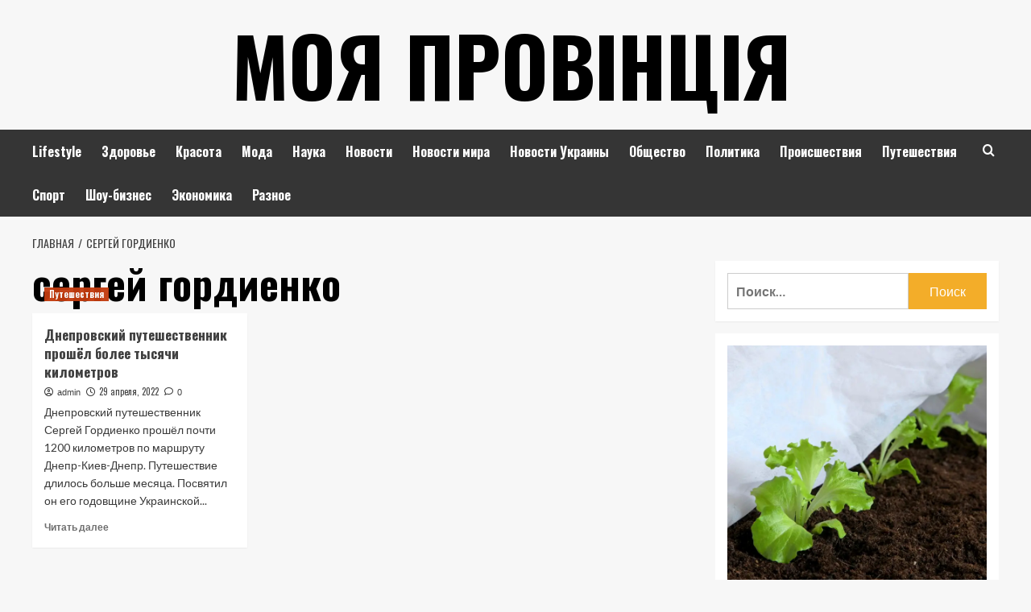

--- FILE ---
content_type: text/html; charset=UTF-8
request_url: https://moya-provinciya.com.ua/tag/sergej-gordienko/
body_size: 16214
content:
<!doctype html><html lang="ru-RU"><head><meta charset="UTF-8"><meta name="viewport" content="width=device-width, initial-scale=1"><link rel="profile" href="http://gmpg.org/xfn/11"><meta name='robots' content='index, follow, max-image-preview:large, max-snippet:-1, max-video-preview:-1' /><link rel='preload' href='https://fonts.googleapis.com/css?family=Source%2BSans%2BPro%3A400%2C700%7CLato%3A400%2C700&#038;subset=latin%2Ccyrillic&#038;display=swap' as='style' onload="this.onload=null;this.rel='stylesheet'" type='text/css' media='all' crossorigin='anonymous'><link rel='preconnect' href='https://fonts.googleapis.com' crossorigin='anonymous'><link rel='preconnect' href='https://fonts.gstatic.com' crossorigin='anonymous'><title>Архивы сергей гордиенко - Моя Провінція</title><meta name="description" content="Тег - сергей гордиенко - Моя Провінція" /><link rel="canonical" href="https://moya-provinciya.com.ua/tag/sergej-gordienko/" /><meta property="og:locale" content="ru_RU" /><meta property="og:type" content="article" /><meta property="og:title" content="Архивы сергей гордиенко - Моя Провінція" /><meta property="og:description" content="Тег - сергей гордиенко - Моя Провінція" /><meta property="og:url" content="https://moya-provinciya.com.ua/tag/sergej-gordienko/" /><meta property="og:site_name" content="Моя Провінція" /><meta name="twitter:card" content="summary_large_image" /> <script type="application/ld+json" class="yoast-schema-graph">{"@context":"https://schema.org","@graph":[{"@type":"CollectionPage","@id":"https://moya-provinciya.com.ua/tag/sergej-gordienko/","url":"https://moya-provinciya.com.ua/tag/sergej-gordienko/","name":"Архивы сергей гордиенко - Моя Провінція","isPartOf":{"@id":"https://moya-provinciya.com.ua/#website"},"primaryImageOfPage":{"@id":"https://moya-provinciya.com.ua/tag/sergej-gordienko/#primaryimage"},"image":{"@id":"https://moya-provinciya.com.ua/tag/sergej-gordienko/#primaryimage"},"thumbnailUrl":"https://moya-provinciya.com.ua/wp-content/uploads/2022/10/puteshestvennik-1625827960.jpg","description":"Тег - сергей гордиенко - Моя Провінція","breadcrumb":{"@id":"https://moya-provinciya.com.ua/tag/sergej-gordienko/#breadcrumb"},"inLanguage":"ru-RU"},{"@type":"ImageObject","inLanguage":"ru-RU","@id":"https://moya-provinciya.com.ua/tag/sergej-gordienko/#primaryimage","url":"https://moya-provinciya.com.ua/wp-content/uploads/2022/10/puteshestvennik-1625827960.jpg","contentUrl":"https://moya-provinciya.com.ua/wp-content/uploads/2022/10/puteshestvennik-1625827960.jpg","width":610,"height":385},{"@type":"BreadcrumbList","@id":"https://moya-provinciya.com.ua/tag/sergej-gordienko/#breadcrumb","itemListElement":[{"@type":"ListItem","position":1,"name":"Главная страница","item":"https://moya-provinciya.com.ua/"},{"@type":"ListItem","position":2,"name":"сергей гордиенко"}]},{"@type":"WebSite","@id":"https://moya-provinciya.com.ua/#website","url":"https://moya-provinciya.com.ua/","name":"Моя Провінція","description":"","potentialAction":[{"@type":"SearchAction","target":{"@type":"EntryPoint","urlTemplate":"https://moya-provinciya.com.ua/?s={search_term_string}"},"query-input":{"@type":"PropertyValueSpecification","valueRequired":true,"valueName":"search_term_string"}}],"inLanguage":"ru-RU"}]}</script> <link rel='dns-prefetch' href='//fonts.googleapis.com' /><link rel='preconnect' href='https://fonts.googleapis.com' /><link rel='preconnect' href='https://fonts.gstatic.com' /><link rel="alternate" type="application/rss+xml" title="Моя Провінція &raquo; Лента" href="https://moya-provinciya.com.ua/feed/" /><link rel="alternate" type="application/rss+xml" title="Моя Провінція &raquo; Лента комментариев" href="https://moya-provinciya.com.ua/comments/feed/" /><link rel="alternate" type="application/rss+xml" title="Моя Провінція &raquo; Лента метки сергей гордиенко" href="https://moya-provinciya.com.ua/tag/sergej-gordienko/feed/" /><style id='wp-img-auto-sizes-contain-inline-css' type='text/css'>img:is([sizes=auto i],[sizes^="auto," i]){contain-intrinsic-size:3000px 1500px}
/*# sourceURL=wp-img-auto-sizes-contain-inline-css */</style><style id='wp-emoji-styles-inline-css' type='text/css'>img.wp-smiley, img.emoji {
		display: inline !important;
		border: none !important;
		box-shadow: none !important;
		height: 1em !important;
		width: 1em !important;
		margin: 0 0.07em !important;
		vertical-align: -0.1em !important;
		background: none !important;
		padding: 0 !important;
	}
/*# sourceURL=wp-emoji-styles-inline-css */</style><style id='wp-block-library-inline-css' type='text/css'>:root{--wp-block-synced-color:#7a00df;--wp-block-synced-color--rgb:122,0,223;--wp-bound-block-color:var(--wp-block-synced-color);--wp-editor-canvas-background:#ddd;--wp-admin-theme-color:#007cba;--wp-admin-theme-color--rgb:0,124,186;--wp-admin-theme-color-darker-10:#006ba1;--wp-admin-theme-color-darker-10--rgb:0,107,160.5;--wp-admin-theme-color-darker-20:#005a87;--wp-admin-theme-color-darker-20--rgb:0,90,135;--wp-admin-border-width-focus:2px}@media (min-resolution:192dpi){:root{--wp-admin-border-width-focus:1.5px}}.wp-element-button{cursor:pointer}:root .has-very-light-gray-background-color{background-color:#eee}:root .has-very-dark-gray-background-color{background-color:#313131}:root .has-very-light-gray-color{color:#eee}:root .has-very-dark-gray-color{color:#313131}:root .has-vivid-green-cyan-to-vivid-cyan-blue-gradient-background{background:linear-gradient(135deg,#00d084,#0693e3)}:root .has-purple-crush-gradient-background{background:linear-gradient(135deg,#34e2e4,#4721fb 50%,#ab1dfe)}:root .has-hazy-dawn-gradient-background{background:linear-gradient(135deg,#faaca8,#dad0ec)}:root .has-subdued-olive-gradient-background{background:linear-gradient(135deg,#fafae1,#67a671)}:root .has-atomic-cream-gradient-background{background:linear-gradient(135deg,#fdd79a,#004a59)}:root .has-nightshade-gradient-background{background:linear-gradient(135deg,#330968,#31cdcf)}:root .has-midnight-gradient-background{background:linear-gradient(135deg,#020381,#2874fc)}:root{--wp--preset--font-size--normal:16px;--wp--preset--font-size--huge:42px}.has-regular-font-size{font-size:1em}.has-larger-font-size{font-size:2.625em}.has-normal-font-size{font-size:var(--wp--preset--font-size--normal)}.has-huge-font-size{font-size:var(--wp--preset--font-size--huge)}.has-text-align-center{text-align:center}.has-text-align-left{text-align:left}.has-text-align-right{text-align:right}.has-fit-text{white-space:nowrap!important}#end-resizable-editor-section{display:none}.aligncenter{clear:both}.items-justified-left{justify-content:flex-start}.items-justified-center{justify-content:center}.items-justified-right{justify-content:flex-end}.items-justified-space-between{justify-content:space-between}.screen-reader-text{border:0;clip-path:inset(50%);height:1px;margin:-1px;overflow:hidden;padding:0;position:absolute;width:1px;word-wrap:normal!important}.screen-reader-text:focus{background-color:#ddd;clip-path:none;color:#444;display:block;font-size:1em;height:auto;left:5px;line-height:normal;padding:15px 23px 14px;text-decoration:none;top:5px;width:auto;z-index:100000}html :where(.has-border-color){border-style:solid}html :where([style*=border-top-color]){border-top-style:solid}html :where([style*=border-right-color]){border-right-style:solid}html :where([style*=border-bottom-color]){border-bottom-style:solid}html :where([style*=border-left-color]){border-left-style:solid}html :where([style*=border-width]){border-style:solid}html :where([style*=border-top-width]){border-top-style:solid}html :where([style*=border-right-width]){border-right-style:solid}html :where([style*=border-bottom-width]){border-bottom-style:solid}html :where([style*=border-left-width]){border-left-style:solid}html :where(img[class*=wp-image-]){height:auto;max-width:100%}:where(figure){margin:0 0 1em}html :where(.is-position-sticky){--wp-admin--admin-bar--position-offset:var(--wp-admin--admin-bar--height,0px)}@media screen and (max-width:600px){html :where(.is-position-sticky){--wp-admin--admin-bar--position-offset:0px}}

/*# sourceURL=wp-block-library-inline-css */</style><style id='global-styles-inline-css' type='text/css'>:root{--wp--preset--aspect-ratio--square: 1;--wp--preset--aspect-ratio--4-3: 4/3;--wp--preset--aspect-ratio--3-4: 3/4;--wp--preset--aspect-ratio--3-2: 3/2;--wp--preset--aspect-ratio--2-3: 2/3;--wp--preset--aspect-ratio--16-9: 16/9;--wp--preset--aspect-ratio--9-16: 9/16;--wp--preset--color--black: #000000;--wp--preset--color--cyan-bluish-gray: #abb8c3;--wp--preset--color--white: #ffffff;--wp--preset--color--pale-pink: #f78da7;--wp--preset--color--vivid-red: #cf2e2e;--wp--preset--color--luminous-vivid-orange: #ff6900;--wp--preset--color--luminous-vivid-amber: #fcb900;--wp--preset--color--light-green-cyan: #7bdcb5;--wp--preset--color--vivid-green-cyan: #00d084;--wp--preset--color--pale-cyan-blue: #8ed1fc;--wp--preset--color--vivid-cyan-blue: #0693e3;--wp--preset--color--vivid-purple: #9b51e0;--wp--preset--gradient--vivid-cyan-blue-to-vivid-purple: linear-gradient(135deg,rgb(6,147,227) 0%,rgb(155,81,224) 100%);--wp--preset--gradient--light-green-cyan-to-vivid-green-cyan: linear-gradient(135deg,rgb(122,220,180) 0%,rgb(0,208,130) 100%);--wp--preset--gradient--luminous-vivid-amber-to-luminous-vivid-orange: linear-gradient(135deg,rgb(252,185,0) 0%,rgb(255,105,0) 100%);--wp--preset--gradient--luminous-vivid-orange-to-vivid-red: linear-gradient(135deg,rgb(255,105,0) 0%,rgb(207,46,46) 100%);--wp--preset--gradient--very-light-gray-to-cyan-bluish-gray: linear-gradient(135deg,rgb(238,238,238) 0%,rgb(169,184,195) 100%);--wp--preset--gradient--cool-to-warm-spectrum: linear-gradient(135deg,rgb(74,234,220) 0%,rgb(151,120,209) 20%,rgb(207,42,186) 40%,rgb(238,44,130) 60%,rgb(251,105,98) 80%,rgb(254,248,76) 100%);--wp--preset--gradient--blush-light-purple: linear-gradient(135deg,rgb(255,206,236) 0%,rgb(152,150,240) 100%);--wp--preset--gradient--blush-bordeaux: linear-gradient(135deg,rgb(254,205,165) 0%,rgb(254,45,45) 50%,rgb(107,0,62) 100%);--wp--preset--gradient--luminous-dusk: linear-gradient(135deg,rgb(255,203,112) 0%,rgb(199,81,192) 50%,rgb(65,88,208) 100%);--wp--preset--gradient--pale-ocean: linear-gradient(135deg,rgb(255,245,203) 0%,rgb(182,227,212) 50%,rgb(51,167,181) 100%);--wp--preset--gradient--electric-grass: linear-gradient(135deg,rgb(202,248,128) 0%,rgb(113,206,126) 100%);--wp--preset--gradient--midnight: linear-gradient(135deg,rgb(2,3,129) 0%,rgb(40,116,252) 100%);--wp--preset--font-size--small: 13px;--wp--preset--font-size--medium: 20px;--wp--preset--font-size--large: 36px;--wp--preset--font-size--x-large: 42px;--wp--preset--spacing--20: 0.44rem;--wp--preset--spacing--30: 0.67rem;--wp--preset--spacing--40: 1rem;--wp--preset--spacing--50: 1.5rem;--wp--preset--spacing--60: 2.25rem;--wp--preset--spacing--70: 3.38rem;--wp--preset--spacing--80: 5.06rem;--wp--preset--shadow--natural: 6px 6px 9px rgba(0, 0, 0, 0.2);--wp--preset--shadow--deep: 12px 12px 50px rgba(0, 0, 0, 0.4);--wp--preset--shadow--sharp: 6px 6px 0px rgba(0, 0, 0, 0.2);--wp--preset--shadow--outlined: 6px 6px 0px -3px rgb(255, 255, 255), 6px 6px rgb(0, 0, 0);--wp--preset--shadow--crisp: 6px 6px 0px rgb(0, 0, 0);}:root { --wp--style--global--content-size: 800px;--wp--style--global--wide-size: 1200px; }:where(body) { margin: 0; }.wp-site-blocks > .alignleft { float: left; margin-right: 2em; }.wp-site-blocks > .alignright { float: right; margin-left: 2em; }.wp-site-blocks > .aligncenter { justify-content: center; margin-left: auto; margin-right: auto; }:where(.wp-site-blocks) > * { margin-block-start: 24px; margin-block-end: 0; }:where(.wp-site-blocks) > :first-child { margin-block-start: 0; }:where(.wp-site-blocks) > :last-child { margin-block-end: 0; }:root { --wp--style--block-gap: 24px; }:root :where(.is-layout-flow) > :first-child{margin-block-start: 0;}:root :where(.is-layout-flow) > :last-child{margin-block-end: 0;}:root :where(.is-layout-flow) > *{margin-block-start: 24px;margin-block-end: 0;}:root :where(.is-layout-constrained) > :first-child{margin-block-start: 0;}:root :where(.is-layout-constrained) > :last-child{margin-block-end: 0;}:root :where(.is-layout-constrained) > *{margin-block-start: 24px;margin-block-end: 0;}:root :where(.is-layout-flex){gap: 24px;}:root :where(.is-layout-grid){gap: 24px;}.is-layout-flow > .alignleft{float: left;margin-inline-start: 0;margin-inline-end: 2em;}.is-layout-flow > .alignright{float: right;margin-inline-start: 2em;margin-inline-end: 0;}.is-layout-flow > .aligncenter{margin-left: auto !important;margin-right: auto !important;}.is-layout-constrained > .alignleft{float: left;margin-inline-start: 0;margin-inline-end: 2em;}.is-layout-constrained > .alignright{float: right;margin-inline-start: 2em;margin-inline-end: 0;}.is-layout-constrained > .aligncenter{margin-left: auto !important;margin-right: auto !important;}.is-layout-constrained > :where(:not(.alignleft):not(.alignright):not(.alignfull)){max-width: var(--wp--style--global--content-size);margin-left: auto !important;margin-right: auto !important;}.is-layout-constrained > .alignwide{max-width: var(--wp--style--global--wide-size);}body .is-layout-flex{display: flex;}.is-layout-flex{flex-wrap: wrap;align-items: center;}.is-layout-flex > :is(*, div){margin: 0;}body .is-layout-grid{display: grid;}.is-layout-grid > :is(*, div){margin: 0;}body{padding-top: 0px;padding-right: 0px;padding-bottom: 0px;padding-left: 0px;}a:where(:not(.wp-element-button)){text-decoration: none;}:root :where(.wp-element-button, .wp-block-button__link){background-color: #32373c;border-radius: 0;border-width: 0;color: #fff;font-family: inherit;font-size: inherit;font-style: inherit;font-weight: inherit;letter-spacing: inherit;line-height: inherit;padding-top: calc(0.667em + 2px);padding-right: calc(1.333em + 2px);padding-bottom: calc(0.667em + 2px);padding-left: calc(1.333em + 2px);text-decoration: none;text-transform: inherit;}.has-black-color{color: var(--wp--preset--color--black) !important;}.has-cyan-bluish-gray-color{color: var(--wp--preset--color--cyan-bluish-gray) !important;}.has-white-color{color: var(--wp--preset--color--white) !important;}.has-pale-pink-color{color: var(--wp--preset--color--pale-pink) !important;}.has-vivid-red-color{color: var(--wp--preset--color--vivid-red) !important;}.has-luminous-vivid-orange-color{color: var(--wp--preset--color--luminous-vivid-orange) !important;}.has-luminous-vivid-amber-color{color: var(--wp--preset--color--luminous-vivid-amber) !important;}.has-light-green-cyan-color{color: var(--wp--preset--color--light-green-cyan) !important;}.has-vivid-green-cyan-color{color: var(--wp--preset--color--vivid-green-cyan) !important;}.has-pale-cyan-blue-color{color: var(--wp--preset--color--pale-cyan-blue) !important;}.has-vivid-cyan-blue-color{color: var(--wp--preset--color--vivid-cyan-blue) !important;}.has-vivid-purple-color{color: var(--wp--preset--color--vivid-purple) !important;}.has-black-background-color{background-color: var(--wp--preset--color--black) !important;}.has-cyan-bluish-gray-background-color{background-color: var(--wp--preset--color--cyan-bluish-gray) !important;}.has-white-background-color{background-color: var(--wp--preset--color--white) !important;}.has-pale-pink-background-color{background-color: var(--wp--preset--color--pale-pink) !important;}.has-vivid-red-background-color{background-color: var(--wp--preset--color--vivid-red) !important;}.has-luminous-vivid-orange-background-color{background-color: var(--wp--preset--color--luminous-vivid-orange) !important;}.has-luminous-vivid-amber-background-color{background-color: var(--wp--preset--color--luminous-vivid-amber) !important;}.has-light-green-cyan-background-color{background-color: var(--wp--preset--color--light-green-cyan) !important;}.has-vivid-green-cyan-background-color{background-color: var(--wp--preset--color--vivid-green-cyan) !important;}.has-pale-cyan-blue-background-color{background-color: var(--wp--preset--color--pale-cyan-blue) !important;}.has-vivid-cyan-blue-background-color{background-color: var(--wp--preset--color--vivid-cyan-blue) !important;}.has-vivid-purple-background-color{background-color: var(--wp--preset--color--vivid-purple) !important;}.has-black-border-color{border-color: var(--wp--preset--color--black) !important;}.has-cyan-bluish-gray-border-color{border-color: var(--wp--preset--color--cyan-bluish-gray) !important;}.has-white-border-color{border-color: var(--wp--preset--color--white) !important;}.has-pale-pink-border-color{border-color: var(--wp--preset--color--pale-pink) !important;}.has-vivid-red-border-color{border-color: var(--wp--preset--color--vivid-red) !important;}.has-luminous-vivid-orange-border-color{border-color: var(--wp--preset--color--luminous-vivid-orange) !important;}.has-luminous-vivid-amber-border-color{border-color: var(--wp--preset--color--luminous-vivid-amber) !important;}.has-light-green-cyan-border-color{border-color: var(--wp--preset--color--light-green-cyan) !important;}.has-vivid-green-cyan-border-color{border-color: var(--wp--preset--color--vivid-green-cyan) !important;}.has-pale-cyan-blue-border-color{border-color: var(--wp--preset--color--pale-cyan-blue) !important;}.has-vivid-cyan-blue-border-color{border-color: var(--wp--preset--color--vivid-cyan-blue) !important;}.has-vivid-purple-border-color{border-color: var(--wp--preset--color--vivid-purple) !important;}.has-vivid-cyan-blue-to-vivid-purple-gradient-background{background: var(--wp--preset--gradient--vivid-cyan-blue-to-vivid-purple) !important;}.has-light-green-cyan-to-vivid-green-cyan-gradient-background{background: var(--wp--preset--gradient--light-green-cyan-to-vivid-green-cyan) !important;}.has-luminous-vivid-amber-to-luminous-vivid-orange-gradient-background{background: var(--wp--preset--gradient--luminous-vivid-amber-to-luminous-vivid-orange) !important;}.has-luminous-vivid-orange-to-vivid-red-gradient-background{background: var(--wp--preset--gradient--luminous-vivid-orange-to-vivid-red) !important;}.has-very-light-gray-to-cyan-bluish-gray-gradient-background{background: var(--wp--preset--gradient--very-light-gray-to-cyan-bluish-gray) !important;}.has-cool-to-warm-spectrum-gradient-background{background: var(--wp--preset--gradient--cool-to-warm-spectrum) !important;}.has-blush-light-purple-gradient-background{background: var(--wp--preset--gradient--blush-light-purple) !important;}.has-blush-bordeaux-gradient-background{background: var(--wp--preset--gradient--blush-bordeaux) !important;}.has-luminous-dusk-gradient-background{background: var(--wp--preset--gradient--luminous-dusk) !important;}.has-pale-ocean-gradient-background{background: var(--wp--preset--gradient--pale-ocean) !important;}.has-electric-grass-gradient-background{background: var(--wp--preset--gradient--electric-grass) !important;}.has-midnight-gradient-background{background: var(--wp--preset--gradient--midnight) !important;}.has-small-font-size{font-size: var(--wp--preset--font-size--small) !important;}.has-medium-font-size{font-size: var(--wp--preset--font-size--medium) !important;}.has-large-font-size{font-size: var(--wp--preset--font-size--large) !important;}.has-x-large-font-size{font-size: var(--wp--preset--font-size--x-large) !important;}
/*# sourceURL=global-styles-inline-css */</style><link rel='stylesheet' id='fontawesome-css-6-css' href='https://moya-provinciya.com.ua/wp-content/plugins/wp-font-awesome/font-awesome/css/fontawesome-all.min.css?ver=1.8.0' type='text/css' media='all' /><link rel='stylesheet' id='fontawesome-css-4-css' href='https://moya-provinciya.com.ua/wp-content/plugins/wp-font-awesome/font-awesome/css/v4-shims.min.css?ver=1.8.0' type='text/css' media='all' /><link rel='stylesheet' id='hardnews-google-fonts-css' href='https://fonts.googleapis.com/css?family=Oswald:300,400,700' type='text/css' media='all' /><link rel='stylesheet' id='bootstrap-css' href='https://moya-provinciya.com.ua/wp-content/themes/covernews/assets/bootstrap/css/bootstrap.min.css?ver=6.9' type='text/css' media='all' /><link rel='stylesheet' id='covernews-style-css' href='https://moya-provinciya.com.ua/wp-content/themes/covernews/style.min.css?ver=2.0.3' type='text/css' media='all' /><link rel='stylesheet' id='hardnews-css' href='https://moya-provinciya.com.ua/wp-content/cache/autoptimize/autoptimize_single_5389ee8f71b10e2e7da9f1a7ea4e16a4.php?ver=2.0.3' type='text/css' media='all' /><link rel='stylesheet' id='covernews-google-fonts-css' href='https://fonts.googleapis.com/css?family=Source%2BSans%2BPro%3A400%2C700%7CLato%3A400%2C700&#038;subset=latin%2Ccyrillic&#038;display=swap' type='text/css' media='all' /><link rel='stylesheet' id='covernews-icons-css' href='https://moya-provinciya.com.ua/wp-content/cache/autoptimize/autoptimize_single_3e379f5b54ef64097d53df9ae4f8b041.php?ver=6.9' type='text/css' media='all' /><link rel='stylesheet' id='wp-pagenavi-css' href='https://moya-provinciya.com.ua/wp-content/cache/autoptimize/autoptimize_single_73d29ecb3ae4eb2b78712fab3a46d32d.php?ver=2.70' type='text/css' media='all' /> <script defer type="text/javascript" src="https://moya-provinciya.com.ua/wp-includes/js/jquery/jquery.min.js?ver=3.7.1" id="jquery-core-js"></script> <script defer type="text/javascript" src="https://moya-provinciya.com.ua/wp-includes/js/jquery/jquery-migrate.min.js?ver=3.4.1" id="jquery-migrate-js"></script> <link rel="https://api.w.org/" href="https://moya-provinciya.com.ua/wp-json/" /><link rel="alternate" title="JSON" type="application/json" href="https://moya-provinciya.com.ua/wp-json/wp/v2/tags/495" /><link rel="EditURI" type="application/rsd+xml" title="RSD" href="https://moya-provinciya.com.ua/xmlrpc.php?rsd" /><meta name="generator" content="WordPress 6.9" /><style type="text/css">.recentcomments a{display:inline !important;padding:0 !important;margin:0 !important;}</style><style type="text/css">.site-title a,
            .site-header .site-branding .site-title a:visited,
            .site-header .site-branding .site-title a:hover,
            .site-description {
                color: #000000            }

            body.aft-dark-mode .site-title a,
      body.aft-dark-mode .site-header .site-branding .site-title a:visited,
      body.aft-dark-mode .site-header .site-branding .site-title a:hover,
      body.aft-dark-mode .site-description {
        color: #ffffff;
      }

            .site-branding .site-title {
                font-size: 48px;
            }

            @media only screen and (max-width: 640px) {
                .header-layout-3 .site-header .site-branding .site-title,
                .site-branding .site-title {
                    font-size: 60px;

                }
              }   

           @media only screen and (max-width: 375px) {
               .header-layout-3 .site-header .site-branding .site-title,
               .site-branding .site-title {
                        font-size: 50px;

                    }
                }
                
                    .elementor-template-full-width .elementor-section.elementor-section-full_width > .elementor-container,
        .elementor-template-full-width .elementor-section.elementor-section-boxed > .elementor-container{
            max-width: 1200px;
        }
        @media (min-width: 1600px){
            .elementor-template-full-width .elementor-section.elementor-section-full_width > .elementor-container,
            .elementor-template-full-width .elementor-section.elementor-section-boxed > .elementor-container{
                max-width: 1600px;
            }
        }
        
        .align-content-left .elementor-section-stretched,
        .align-content-right .elementor-section-stretched {
            max-width: 100%;
            left: 0 !important;
        }</style><link rel="icon" href="https://moya-provinciya.com.ua/wp-content/uploads/2023/08/cropped-images-3-150x150.jpg" sizes="32x32" /><link rel="icon" href="https://moya-provinciya.com.ua/wp-content/uploads/2023/08/cropped-images-3-300x300.jpg" sizes="192x192" /><link rel="apple-touch-icon" href="https://moya-provinciya.com.ua/wp-content/uploads/2023/08/cropped-images-3-300x300.jpg" /><meta name="msapplication-TileImage" content="https://moya-provinciya.com.ua/wp-content/uploads/2023/08/cropped-images-3-300x300.jpg" /></head><body class="archive tag tag-sergej-gordienko tag-495 wp-embed-responsive wp-theme-covernews wp-child-theme-hardnews hfeed default-content-layout archive-layout-grid scrollup-sticky-header aft-sticky-header aft-sticky-sidebar default aft-container-default aft-main-banner-slider-editors-picks-trending header-image-default align-content-left aft-and"><div id="page" class="site"> <a class="skip-link screen-reader-text" href="#content">Перейти к содержимому</a><div class="header-layout-3"><header id="masthead" class="site-header"><div class="masthead-banner " data-background=""><div class="container"><div class="row"><div class="col-md-12"><div class="site-branding"><p class="site-title font-family-1"> <a href="https://moya-provinciya.com.ua/"
 rel="home">Моя Провінція</a></p></div></div><div class="col-md-12"></div></div></div></div><nav id="site-navigation" class="main-navigation"><div class="container"><div class="row"><div class="kol-12"><div class="navigation-container"> <span class="toggle-menu" aria-controls="primary-menu" aria-expanded="false"> <span class="screen-reader-text">Основное меню</span> <i class="ham"></i> </span> <span class="af-mobile-site-title-wrap"><p class="site-title font-family-1"> <a href="https://moya-provinciya.com.ua/"
 rel="home">Моя Провінція</a></p> </span><div class="menu main-menu"><ul id="primary-menu" class="menu"><li id="menu-item-430" class="menu-item menu-item-type-taxonomy menu-item-object-category menu-item-430"><a href="https://moya-provinciya.com.ua/category/lifestyle/">Lifestyle</a></li><li id="menu-item-431" class="menu-item menu-item-type-taxonomy menu-item-object-category menu-item-431"><a href="https://moya-provinciya.com.ua/category/zdorove/">Здоровье</a></li><li id="menu-item-432" class="menu-item menu-item-type-taxonomy menu-item-object-category menu-item-432"><a href="https://moya-provinciya.com.ua/category/krasota/">Красота</a></li><li id="menu-item-433" class="menu-item menu-item-type-taxonomy menu-item-object-category menu-item-433"><a href="https://moya-provinciya.com.ua/category/moda/">Мода</a></li><li id="menu-item-434" class="menu-item menu-item-type-taxonomy menu-item-object-category menu-item-434"><a href="https://moya-provinciya.com.ua/category/science/">Наука</a></li><li id="menu-item-435" class="menu-item menu-item-type-taxonomy menu-item-object-category menu-item-435"><a href="https://moya-provinciya.com.ua/category/novosti/">Новости</a></li><li id="menu-item-436" class="menu-item menu-item-type-taxonomy menu-item-object-category menu-item-436"><a href="https://moya-provinciya.com.ua/category/novosti-mira/">Новости мира</a></li><li id="menu-item-437" class="menu-item menu-item-type-taxonomy menu-item-object-category menu-item-437"><a href="https://moya-provinciya.com.ua/category/novosti-ukrainy/">Новости Украины</a></li><li id="menu-item-438" class="menu-item menu-item-type-taxonomy menu-item-object-category menu-item-438"><a href="https://moya-provinciya.com.ua/category/society/">Общество</a></li><li id="menu-item-439" class="menu-item menu-item-type-taxonomy menu-item-object-category menu-item-439"><a href="https://moya-provinciya.com.ua/category/politika/">Политика</a></li><li id="menu-item-440" class="menu-item menu-item-type-taxonomy menu-item-object-category menu-item-440"><a href="https://moya-provinciya.com.ua/category/proisshestviya/">Происшествия</a></li><li id="menu-item-441" class="menu-item menu-item-type-taxonomy menu-item-object-category menu-item-441"><a href="https://moya-provinciya.com.ua/category/puteshestviya/">Путешествия</a></li><li id="menu-item-443" class="menu-item menu-item-type-taxonomy menu-item-object-category menu-item-443"><a href="https://moya-provinciya.com.ua/category/sport/">Спорт</a></li><li id="menu-item-444" class="menu-item menu-item-type-taxonomy menu-item-object-category menu-item-444"><a href="https://moya-provinciya.com.ua/category/shou-biznes/">Шоу-бизнес</a></li><li id="menu-item-445" class="menu-item menu-item-type-taxonomy menu-item-object-category menu-item-445"><a href="https://moya-provinciya.com.ua/category/economics/">Экономика</a></li><li id="menu-item-442" class="menu-item menu-item-type-taxonomy menu-item-object-category menu-item-442"><a href="https://moya-provinciya.com.ua/category/raznoe/">Разное</a></li></ul></div><div class="cart-search"><div class="af-search-wrap"><div class="search-overlay"> <a href="#" title="Search" class="search-icon"> <i class="fa fa-search"></i> </a><div class="af-search-form"><form role="search" method="get" class="search-form" action="https://moya-provinciya.com.ua/"> <label> <span class="screen-reader-text">Найти:</span> <input type="search" class="search-field" placeholder="Поиск&hellip;" value="" name="s" /> </label> <input type="submit" class="search-submit" value="Поиск" /></form></div></div></div></div></div></div></div></div></nav></header></div><div id="content" class="container"><div class="em-breadcrumbs font-family-1 covernews-breadcrumbs"><div class="row"><div role="navigation" aria-label="Навигационные цепочки" class="breadcrumb-trail breadcrumbs" itemprop="breadcrumb"><ul class="trail-items" itemscope itemtype="http://schema.org/BreadcrumbList"><meta name="numberOfItems" content="2" /><meta name="itemListOrder" content="Ascending" /><li itemprop="itemListElement" itemscope itemtype="http://schema.org/ListItem" class="trail-item trail-begin"><a href="https://moya-provinciya.com.ua/" rel="home" itemprop="item"><span itemprop="name">Главная</span></a><meta itemprop="position" content="1" /></li><li itemprop="itemListElement" itemscope itemtype="http://schema.org/ListItem" class="trail-item trail-end"><a href="https://moya-provinciya.com.ua/tag/sergej-gordienko/" itemprop="item"><span itemprop="name">сергей гордиенко</span></a><meta itemprop="position" content="2" /></li></ul></div></div></div><div class="section-block-upper row"><div id="primary" class="content-area"><main id="main" class="site-main aft-archive-post"><header class="header-title-wrapper1"><h1 class="page-title">сергей гордиенко</h1></header><div class="row"><div id="aft-inner-row"><article id="post-260" class="col-lg-4 col-sm-4 col-md-4 latest-posts-grid post-260 post type-post status-publish format-standard has-post-thumbnail hentry category-puteshestviya tag-pohod tag-puteshestviya tag-sergej-gordienko tag-turizm tag-ukraina"                 data-mh="archive-layout-grid"><div class="align-items-center has-post-image"><div class="spotlight-post"><figure class="categorised-article inside-img"><div class="categorised-article-wrapper"><div class="data-bg-hover data-bg-categorised read-bg-img"> <a href="https://moya-provinciya.com.ua/dneprovskij-puteshestvennik-proshyol-bolee-tysyachi-kilometrov/"
 aria-label="Днепровский путешественник прошёл более тысячи километров"> <img width="300" height="189" src="https://moya-provinciya.com.ua/wp-content/uploads/2022/10/puteshestvennik-1625827960-300x189.jpg" class="attachment-medium size-medium wp-post-image" alt="puteshestvennik-1625827960.jpg" decoding="async" fetchpriority="high" srcset="https://moya-provinciya.com.ua/wp-content/uploads/2022/10/puteshestvennik-1625827960-300x189.jpg 300w, https://moya-provinciya.com.ua/wp-content/uploads/2022/10/puteshestvennik-1625827960.jpg 610w" sizes="(max-width: 300px) 100vw, 300px" loading="lazy" /> </a></div><div class="figure-categories figure-categories-bg"><ul class="cat-links"><li class="meta-category"> <a class="covernews-categories category-color-1"
 href="https://moya-provinciya.com.ua/category/puteshestviya/" 
 aria-label="Посмотреть все записи в Путешествия"> Путешествия </a></li></ul></div></div></figure><figcaption><h3 class="article-title article-title-1"> <a href="https://moya-provinciya.com.ua/dneprovskij-puteshestvennik-proshyol-bolee-tysyachi-kilometrov/"> Днепровский путешественник прошёл более тысячи километров </a></h3><div class="grid-item-metadata"> <span class="author-links"> <span class="item-metadata posts-author"> <i class="far fa-user-circle"></i> <a href="https://moya-provinciya.com.ua/author/admin/"> admin </a> </span> <span class="item-metadata posts-date"> <i class="far fa-clock"></i> <a href="https://moya-provinciya.com.ua/2022/04/"> 29 апреля, 2022 </a> </span> <span class="aft-comment-count"> <a href="https://moya-provinciya.com.ua/dneprovskij-puteshestvennik-proshyol-bolee-tysyachi-kilometrov/"> <i class="far fa-comment"></i> <span class="aft-show-hover"> 0 </span> </a> </span> </span></div><div class="full-item-discription"><div class="post-description"><p>Днепровский путешественник Сергей Гордиенко прошёл почти 1200 километров по маршруту Днепр-Киев-Днепр. Путешествие длилось больше месяца. Посвятил он его годовщине Украинской...</p><div class="aft-readmore-wrapper"> <a href="https://moya-provinciya.com.ua/dneprovskij-puteshestvennik-proshyol-bolee-tysyachi-kilometrov/" class="aft-readmore" aria-label="Прочитать больше о Днепровский путешественник прошёл более тысячи километров">Читать далее<span class="screen-reader-text">Прочитать больше о Днепровский путешественник прошёл более тысячи километров</span></a></div></div></div></figcaption></div></div></article></div><div class="col col-ten"><div class="covernews-pagination"></div></div></div></main></div><aside id="secondary" class="widget-area sidebar-sticky-top"><div id="search-2" class="widget covernews-widget widget_search"><form role="search" method="get" class="search-form" action="https://moya-provinciya.com.ua/"> <label> <span class="screen-reader-text">Найти:</span> <input type="search" class="search-field" placeholder="Поиск&hellip;" value="" name="s" /> </label> <input type="submit" class="search-submit" value="Поиск" /></form></div><div id="alxposts-2" class="widget covernews-widget widget_alx_posts"><ul class="alx-posts group thumbs-enabled"><li><div class="post-item-thumbnail"> <a href="https://moya-provinciya.com.ua/vidi-ta-zastosuvannya-agrovolokna/"> <img width="720" height="720" src="https://moya-provinciya.com.ua/wp-content/uploads/2024/02/beloe-agrovolokno-agrispan-dlya-rastenij-foto.png" class="attachment-alx-medium size-alx-medium wp-post-image" alt="Види та застосування агроволокна" decoding="async" loading="lazy" srcset="https://moya-provinciya.com.ua/wp-content/uploads/2024/02/beloe-agrovolokno-agrispan-dlya-rastenij-foto.png 720w, https://moya-provinciya.com.ua/wp-content/uploads/2024/02/beloe-agrovolokno-agrispan-dlya-rastenij-foto-300x300.png 300w, https://moya-provinciya.com.ua/wp-content/uploads/2024/02/beloe-agrovolokno-agrispan-dlya-rastenij-foto-150x150.png 150w" sizes="auto, (max-width: 720px) 100vw, 720px" /> </a></div><div class="post-item-inner group"><p class="post-item-category"><a href="https://moya-provinciya.com.ua/category/raznoe/" rel="category tag">Разное</a></p><p class="post-item-title"><a href="https://moya-provinciya.com.ua/vidi-ta-zastosuvannya-agrovolokna/" rel="bookmark">Види та застосування агроволокна</a></p><p class="post-item-date">1 февраля, 2024</p></div></li><li><div class="post-item-thumbnail"> <a href="https://moya-provinciya.com.ua/vtrata-vagi-bez-prichini-zv-yazok-iz-rakom-legen/"> <img width="1200" height="800" src="https://moya-provinciya.com.ua/wp-content/uploads/2025/07/66c851445b977554562502.jpg" class="attachment-alx-medium size-alx-medium wp-post-image" alt="Втрата ваги без причини: зв&#039;язок із раком легень" decoding="async" loading="lazy" srcset="https://moya-provinciya.com.ua/wp-content/uploads/2025/07/66c851445b977554562502.jpg 1200w, https://moya-provinciya.com.ua/wp-content/uploads/2025/07/66c851445b977554562502-300x200.jpg 300w, https://moya-provinciya.com.ua/wp-content/uploads/2025/07/66c851445b977554562502-1024x683.jpg 1024w, https://moya-provinciya.com.ua/wp-content/uploads/2025/07/66c851445b977554562502-768x512.jpg 768w" sizes="auto, (max-width: 1200px) 100vw, 1200px" /> </a></div><div class="post-item-inner group"><p class="post-item-category"><a href="https://moya-provinciya.com.ua/category/raznoe/" rel="category tag">Разное</a></p><p class="post-item-title"><a href="https://moya-provinciya.com.ua/vtrata-vagi-bez-prichini-zv-yazok-iz-rakom-legen/" rel="bookmark">Втрата ваги без причини: зв&#8217;язок із раком легень</a></p><p class="post-item-date">24 июля, 2025</p></div></li><li><div class="post-item-thumbnail"> <a href="https://moya-provinciya.com.ua/kakie-preimushhestva-predostavlyayut-uslugi-po-armirovaniyu-gazobetona/"> </a></div><div class="post-item-inner group"><p class="post-item-category"><a href="https://moya-provinciya.com.ua/category/raznoe/" rel="category tag">Разное</a></p><p class="post-item-title"><a href="https://moya-provinciya.com.ua/kakie-preimushhestva-predostavlyayut-uslugi-po-armirovaniyu-gazobetona/" rel="bookmark">Какие преимущества предоставляют услуги по армированию газобетона</a></p><p class="post-item-date">29 марта, 2024</p></div></li><li><div class="post-item-thumbnail"> <a href="https://moya-provinciya.com.ua/pereklyuchateli-nagruzki-eti-obzor-i-primenenie/"> <img width="450" height="450" src="https://moya-provinciya.com.ua/wp-content/uploads/2025/04/2421415-450x450-40.jpg" class="attachment-alx-medium size-alx-medium wp-post-image" alt="Переключатели нагрузки ETI: обзор и применение" decoding="async" loading="lazy" srcset="https://moya-provinciya.com.ua/wp-content/uploads/2025/04/2421415-450x450-40.jpg 450w, https://moya-provinciya.com.ua/wp-content/uploads/2025/04/2421415-450x450-40-300x300.jpg 300w, https://moya-provinciya.com.ua/wp-content/uploads/2025/04/2421415-450x450-40-150x150.jpg 150w, https://moya-provinciya.com.ua/wp-content/uploads/2025/04/2421415-450x450-40-120x120.jpg 120w" sizes="auto, (max-width: 450px) 100vw, 450px" /> </a></div><div class="post-item-inner group"><p class="post-item-category"><a href="https://moya-provinciya.com.ua/category/raznoe/" rel="category tag">Разное</a></p><p class="post-item-title"><a href="https://moya-provinciya.com.ua/pereklyuchateli-nagruzki-eti-obzor-i-primenenie/" rel="bookmark">Переключатели нагрузки ETI: обзор и применение</a></p><p class="post-item-date">10 апреля, 2025</p></div></li></ul></div><div id="recent-posts-2" class="widget covernews-widget widget_recent_entries"><h2 class="widget-title widget-title-1"><span>Свежие записи</span></h2><ul><li> <a href="https://moya-provinciya.com.ua/aromati-dlya-svyat-i-urochistikh-podii/">Аромати для свят і урочистих подій</a></li><li> <a href="https://moya-provinciya.com.ua/metallicheskie-lestnicy-v-sovremennom-dome-trendy-v-2026-godu/">Металлические лестницы в современном доме: тренды в 2026 году</a></li><li> <a href="https://moya-provinciya.com.ua/zhalyuzi-v-spalnyakh-i-master-bedrumakh-inzheneriya-polnogo-zatemneniya/">Жалюзи в спальнях и мастер-бедрумах: инженерия полного затемнения</a></li><li> <a href="https://moya-provinciya.com.ua/skilki-koshtuye-ekspluataciya-lazernogo-co-verstata-u-misyac/">Скільки коштує експлуатація лазерного CO₂ верстата у місяць?</a></li><li> <a href="https://moya-provinciya.com.ua/universiteti-angliyi-yak-riznyatsya-pidkhodi-do-navchannya-u-vnz/">Університети Англії: як різняться підходи до навчання у ВНЗ</a></li></ul></div><div id="recent-comments-2" class="widget covernews-widget widget_recent_comments"><h2 class="widget-title widget-title-1"><span>Свежие комментарии</span></h2><ul id="recentcomments"></ul></div><div id="archives-2" class="widget covernews-widget widget_archive"><h2 class="widget-title widget-title-1"><span>Архивы</span></h2><ul><li><a href='https://moya-provinciya.com.ua/2026/01/'>Январь 2026</a></li><li><a href='https://moya-provinciya.com.ua/2025/12/'>Декабрь 2025</a></li><li><a href='https://moya-provinciya.com.ua/2025/11/'>Ноябрь 2025</a></li><li><a href='https://moya-provinciya.com.ua/2025/10/'>Октябрь 2025</a></li><li><a href='https://moya-provinciya.com.ua/2025/09/'>Сентябрь 2025</a></li><li><a href='https://moya-provinciya.com.ua/2025/08/'>Август 2025</a></li><li><a href='https://moya-provinciya.com.ua/2025/07/'>Июль 2025</a></li><li><a href='https://moya-provinciya.com.ua/2025/06/'>Июнь 2025</a></li><li><a href='https://moya-provinciya.com.ua/2025/05/'>Май 2025</a></li><li><a href='https://moya-provinciya.com.ua/2025/04/'>Апрель 2025</a></li><li><a href='https://moya-provinciya.com.ua/2025/03/'>Март 2025</a></li><li><a href='https://moya-provinciya.com.ua/2025/02/'>Февраль 2025</a></li><li><a href='https://moya-provinciya.com.ua/2025/01/'>Январь 2025</a></li><li><a href='https://moya-provinciya.com.ua/2024/12/'>Декабрь 2024</a></li><li><a href='https://moya-provinciya.com.ua/2024/11/'>Ноябрь 2024</a></li><li><a href='https://moya-provinciya.com.ua/2024/10/'>Октябрь 2024</a></li><li><a href='https://moya-provinciya.com.ua/2024/09/'>Сентябрь 2024</a></li><li><a href='https://moya-provinciya.com.ua/2024/08/'>Август 2024</a></li><li><a href='https://moya-provinciya.com.ua/2024/07/'>Июль 2024</a></li><li><a href='https://moya-provinciya.com.ua/2024/06/'>Июнь 2024</a></li><li><a href='https://moya-provinciya.com.ua/2024/05/'>Май 2024</a></li><li><a href='https://moya-provinciya.com.ua/2024/04/'>Апрель 2024</a></li><li><a href='https://moya-provinciya.com.ua/2024/03/'>Март 2024</a></li><li><a href='https://moya-provinciya.com.ua/2024/02/'>Февраль 2024</a></li><li><a href='https://moya-provinciya.com.ua/2024/01/'>Январь 2024</a></li><li><a href='https://moya-provinciya.com.ua/2023/12/'>Декабрь 2023</a></li><li><a href='https://moya-provinciya.com.ua/2023/11/'>Ноябрь 2023</a></li><li><a href='https://moya-provinciya.com.ua/2023/10/'>Октябрь 2023</a></li><li><a href='https://moya-provinciya.com.ua/2023/09/'>Сентябрь 2023</a></li><li><a href='https://moya-provinciya.com.ua/2023/07/'>Июль 2023</a></li><li><a href='https://moya-provinciya.com.ua/2023/06/'>Июнь 2023</a></li><li><a href='https://moya-provinciya.com.ua/2023/05/'>Май 2023</a></li><li><a href='https://moya-provinciya.com.ua/2023/04/'>Апрель 2023</a></li><li><a href='https://moya-provinciya.com.ua/2023/03/'>Март 2023</a></li><li><a href='https://moya-provinciya.com.ua/2023/02/'>Февраль 2023</a></li><li><a href='https://moya-provinciya.com.ua/2023/01/'>Январь 2023</a></li><li><a href='https://moya-provinciya.com.ua/2022/12/'>Декабрь 2022</a></li><li><a href='https://moya-provinciya.com.ua/2022/11/'>Ноябрь 2022</a></li><li><a href='https://moya-provinciya.com.ua/2022/10/'>Октябрь 2022</a></li><li><a href='https://moya-provinciya.com.ua/2022/09/'>Сентябрь 2022</a></li><li><a href='https://moya-provinciya.com.ua/2022/07/'>Июль 2022</a></li><li><a href='https://moya-provinciya.com.ua/2022/06/'>Июнь 2022</a></li><li><a href='https://moya-provinciya.com.ua/2022/05/'>Май 2022</a></li><li><a href='https://moya-provinciya.com.ua/2022/04/'>Апрель 2022</a></li><li><a href='https://moya-provinciya.com.ua/2022/03/'>Март 2022</a></li><li><a href='https://moya-provinciya.com.ua/2022/02/'>Февраль 2022</a></li><li><a href='https://moya-provinciya.com.ua/2022/01/'>Январь 2022</a></li><li><a href='https://moya-provinciya.com.ua/2021/12/'>Декабрь 2021</a></li><li><a href='https://moya-provinciya.com.ua/2021/11/'>Ноябрь 2021</a></li><li><a href='https://moya-provinciya.com.ua/2021/10/'>Октябрь 2021</a></li><li><a href='https://moya-provinciya.com.ua/2021/09/'>Сентябрь 2021</a></li><li><a href='https://moya-provinciya.com.ua/2021/08/'>Август 2021</a></li><li><a href='https://moya-provinciya.com.ua/2021/06/'>Июнь 2021</a></li><li><a href='https://moya-provinciya.com.ua/2021/05/'>Май 2021</a></li><li><a href='https://moya-provinciya.com.ua/2021/04/'>Апрель 2021</a></li><li><a href='https://moya-provinciya.com.ua/2021/03/'>Март 2021</a></li><li><a href='https://moya-provinciya.com.ua/2020/12/'>Декабрь 2020</a></li><li><a href='https://moya-provinciya.com.ua/2020/11/'>Ноябрь 2020</a></li><li><a href='https://moya-provinciya.com.ua/2020/10/'>Октябрь 2020</a></li><li><a href='https://moya-provinciya.com.ua/2020/09/'>Сентябрь 2020</a></li><li><a href='https://moya-provinciya.com.ua/2020/08/'>Август 2020</a></li><li><a href='https://moya-provinciya.com.ua/2020/06/'>Июнь 2020</a></li><li><a href='https://moya-provinciya.com.ua/2020/05/'>Май 2020</a></li><li><a href='https://moya-provinciya.com.ua/2020/04/'>Апрель 2020</a></li><li><a href='https://moya-provinciya.com.ua/2020/03/'>Март 2020</a></li><li><a href='https://moya-provinciya.com.ua/2020/02/'>Февраль 2020</a></li><li><a href='https://moya-provinciya.com.ua/2020/01/'>Январь 2020</a></li><li><a href='https://moya-provinciya.com.ua/2019/12/'>Декабрь 2019</a></li><li><a href='https://moya-provinciya.com.ua/2019/11/'>Ноябрь 2019</a></li><li><a href='https://moya-provinciya.com.ua/2019/10/'>Октябрь 2019</a></li><li><a href='https://moya-provinciya.com.ua/2019/09/'>Сентябрь 2019</a></li><li><a href='https://moya-provinciya.com.ua/2019/08/'>Август 2019</a></li><li><a href='https://moya-provinciya.com.ua/2019/07/'>Июль 2019</a></li><li><a href='https://moya-provinciya.com.ua/2019/05/'>Май 2019</a></li><li><a href='https://moya-provinciya.com.ua/2019/04/'>Апрель 2019</a></li><li><a href='https://moya-provinciya.com.ua/2019/03/'>Март 2019</a></li><li><a href='https://moya-provinciya.com.ua/2019/02/'>Февраль 2019</a></li><li><a href='https://moya-provinciya.com.ua/2018/11/'>Ноябрь 2018</a></li><li><a href='https://moya-provinciya.com.ua/2018/09/'>Сентябрь 2018</a></li><li><a href='https://moya-provinciya.com.ua/2018/08/'>Август 2018</a></li><li><a href='https://moya-provinciya.com.ua/2018/07/'>Июль 2018</a></li><li><a href='https://moya-provinciya.com.ua/2018/06/'>Июнь 2018</a></li><li><a href='https://moya-provinciya.com.ua/2018/04/'>Апрель 2018</a></li><li><a href='https://moya-provinciya.com.ua/2018/02/'>Февраль 2018</a></li><li><a href='https://moya-provinciya.com.ua/2018/01/'>Январь 2018</a></li><li><a href='https://moya-provinciya.com.ua/2017/12/'>Декабрь 2017</a></li><li><a href='https://moya-provinciya.com.ua/2017/11/'>Ноябрь 2017</a></li><li><a href='https://moya-provinciya.com.ua/2017/09/'>Сентябрь 2017</a></li><li><a href='https://moya-provinciya.com.ua/2017/08/'>Август 2017</a></li><li><a href='https://moya-provinciya.com.ua/2017/07/'>Июль 2017</a></li><li><a href='https://moya-provinciya.com.ua/2017/06/'>Июнь 2017</a></li><li><a href='https://moya-provinciya.com.ua/2017/05/'>Май 2017</a></li><li><a href='https://moya-provinciya.com.ua/2017/04/'>Апрель 2017</a></li><li><a href='https://moya-provinciya.com.ua/2017/03/'>Март 2017</a></li></ul></div><div id="categories-2" class="widget covernews-widget widget_categories"><h2 class="widget-title widget-title-1"><span>Рубрики</span></h2><ul><li class="cat-item cat-item-421"><a href="https://moya-provinciya.com.ua/category/lifestyle/">Lifestyle</a></li><li class="cat-item cat-item-1"><a href="https://moya-provinciya.com.ua/category/uncategorized/">Uncategorized</a></li><li class="cat-item cat-item-21"><a href="https://moya-provinciya.com.ua/category/zdorove/">Здоровье</a></li><li class="cat-item cat-item-394"><a href="https://moya-provinciya.com.ua/category/krasota/">Красота</a></li><li class="cat-item cat-item-336"><a href="https://moya-provinciya.com.ua/category/moda/">Мода</a></li><li class="cat-item cat-item-293"><a href="https://moya-provinciya.com.ua/category/science/">Наука</a></li><li class="cat-item cat-item-254"><a href="https://moya-provinciya.com.ua/category/novosti-mira/">Новости мира</a></li><li class="cat-item cat-item-502"><a href="https://moya-provinciya.com.ua/category/novosti-ukrainy/">Новости Украины</a></li><li class="cat-item cat-item-10"><a href="https://moya-provinciya.com.ua/category/society/">Общество</a></li><li class="cat-item cat-item-14"><a href="https://moya-provinciya.com.ua/category/politika/">Политика</a></li><li class="cat-item cat-item-169"><a href="https://moya-provinciya.com.ua/category/proisshestviya/">Происшествия</a></li><li class="cat-item cat-item-469"><a href="https://moya-provinciya.com.ua/category/puteshestviya/">Путешествия</a></li><li class="cat-item cat-item-529"><a href="https://moya-provinciya.com.ua/category/raznoe/">Разное</a></li><li class="cat-item cat-item-214"><a href="https://moya-provinciya.com.ua/category/sport/">Спорт</a></li><li class="cat-item cat-item-33"><a href="https://moya-provinciya.com.ua/category/shou-biznes/">Шоу-бизнес</a></li><li class="cat-item cat-item-4"><a href="https://moya-provinciya.com.ua/category/economics/">Экономика</a></li></ul></div><div id="tag_cloud-2" class="widget covernews-widget widget_tag_cloud"><h2 class="widget-title widget-title-1"><span>Метки</span></h2><div class="tagcloud"><a href="https://moya-provinciya.com.ua/tag/avto/" class="tag-cloud-link tag-link-227 tag-link-position-1" style="font-size: 10.566666666667pt;" aria-label="авто (4 элемента)">авто</a> <a href="https://moya-provinciya.com.ua/tag/anastasiya-yuhimenko/" class="tag-cloud-link tag-link-92 tag-link-position-2" style="font-size: 9.4pt;" aria-label="анастасия юхименко (3 элемента)">анастасия юхименко</a> <a href="https://moya-provinciya.com.ua/tag/anons/" class="tag-cloud-link tag-link-234 tag-link-position-3" style="font-size: 9.4pt;" aria-label="анонс (3 элемента)">анонс</a> <a href="https://moya-provinciya.com.ua/tag/budivnicztvo/" class="tag-cloud-link tag-link-687 tag-link-position-4" style="font-size: 9.4pt;" aria-label="будівництво (3 элемента)">будівництво</a> <a href="https://moya-provinciya.com.ua/tag/velikobritaniya/" class="tag-cloud-link tag-link-31 tag-link-position-5" style="font-size: 12.316666666667pt;" aria-label="великобритания (6 элементов)">великобритания</a> <a href="https://moya-provinciya.com.ua/tag/vesna/" class="tag-cloud-link tag-link-351 tag-link-position-6" style="font-size: 9.4pt;" aria-label="весна (3 элемента)">весна</a> <a href="https://moya-provinciya.com.ua/tag/vladimir-zelenskij/" class="tag-cloud-link tag-link-66 tag-link-position-7" style="font-size: 11.5pt;" aria-label="владимир зеленский (5 элементов)">владимир зеленский</a> <a href="https://moya-provinciya.com.ua/tag/vojna/" class="tag-cloud-link tag-link-15 tag-link-position-8" style="font-size: 12.316666666667pt;" aria-label="война (6 элементов)">война</a> <a href="https://moya-provinciya.com.ua/tag/gibel/" class="tag-cloud-link tag-link-204 tag-link-position-9" style="font-size: 9.4pt;" aria-label="гибель (3 элемента)">гибель</a> <a href="https://moya-provinciya.com.ua/tag/dveri/" class="tag-cloud-link tag-link-615 tag-link-position-10" style="font-size: 9.4pt;" aria-label="двери (3 элемента)">двери</a> <a href="https://moya-provinciya.com.ua/tag/dengi/" class="tag-cloud-link tag-link-73 tag-link-position-11" style="font-size: 12.9pt;" aria-label="деньги (7 элементов)">деньги</a> <a href="https://moya-provinciya.com.ua/tag/evropa/" class="tag-cloud-link tag-link-54 tag-link-position-12" style="font-size: 9.4pt;" aria-label="европа (3 элемента)">европа</a> <a href="https://moya-provinciya.com.ua/tag/zhertvy/" class="tag-cloud-link tag-link-191 tag-link-position-13" style="font-size: 11.5pt;" aria-label="жертвы (5 элементов)">жертвы</a> <a href="https://moya-provinciya.com.ua/tag/zabolevaemost/" class="tag-cloud-link tag-link-507 tag-link-position-14" style="font-size: 9.4pt;" aria-label="заболеваемость (3 элемента)">заболеваемость</a> <a href="https://moya-provinciya.com.ua/tag/zakon/" class="tag-cloud-link tag-link-74 tag-link-position-15" style="font-size: 9.4pt;" aria-label="закон (3 элемента)">закон</a> <a href="https://moya-provinciya.com.ua/tag/zakony/" class="tag-cloud-link tag-link-90 tag-link-position-16" style="font-size: 11.5pt;" aria-label="законы (5 элементов)">законы</a> <a href="https://moya-provinciya.com.ua/tag/zdorove/" class="tag-cloud-link tag-link-358 tag-link-position-17" style="font-size: 12.9pt;" aria-label="здоровье (7 элементов)">здоровье</a> <a href="https://moya-provinciya.com.ua/tag/zemletryasenie/" class="tag-cloud-link tag-link-272 tag-link-position-18" style="font-size: 9.4pt;" aria-label="землетрясение (3 элемента)">землетрясение</a> <a href="https://moya-provinciya.com.ua/tag/indoneziya/" class="tag-cloud-link tag-link-196 tag-link-position-19" style="font-size: 10.566666666667pt;" aria-label="индонезия (4 элемента)">индонезия</a> <a href="https://moya-provinciya.com.ua/tag/ischeznovenie/" class="tag-cloud-link tag-link-297 tag-link-position-20" style="font-size: 10.566666666667pt;" aria-label="исчезновение (4 элемента)">исчезновение</a> <a href="https://moya-provinciya.com.ua/tag/karantin/" class="tag-cloud-link tag-link-428 tag-link-position-21" style="font-size: 10.566666666667pt;" aria-label="карантин (4 элемента)">карантин</a> <a href="https://moya-provinciya.com.ua/tag/karera/" class="tag-cloud-link tag-link-13 tag-link-position-22" style="font-size: 8pt;" aria-label="карьера (2 элемента)">карьера</a> <a href="https://moya-provinciya.com.ua/tag/kiev/" class="tag-cloud-link tag-link-176 tag-link-position-23" style="font-size: 11.5pt;" aria-label="киев (5 элементов)">киев</a> <a href="https://moya-provinciya.com.ua/tag/koronavirus/" class="tag-cloud-link tag-link-347 tag-link-position-24" style="font-size: 13.483333333333pt;" aria-label="коронавирус (8 элементов)">коронавирус</a> <a href="https://moya-provinciya.com.ua/tag/kosmetika/" class="tag-cloud-link tag-link-663 tag-link-position-25" style="font-size: 9.4pt;" aria-label="косметика (3 элемента)">косметика</a> <a href="https://moya-provinciya.com.ua/tag/kriptovalyuta/" class="tag-cloud-link tag-link-6 tag-link-position-26" style="font-size: 13.483333333333pt;" aria-label="криптовалюта (8 элементов)">криптовалюта</a> <a href="https://moya-provinciya.com.ua/tag/leto/" class="tag-cloud-link tag-link-349 tag-link-position-27" style="font-size: 10.566666666667pt;" aria-label="лето (4 элемента)">лето</a> <a href="https://moya-provinciya.com.ua/tag/maksim-stepanov/" class="tag-cloud-link tag-link-508 tag-link-position-28" style="font-size: 9.4pt;" aria-label="максим степанов (3 элемента)">максим степанов</a> <a href="https://moya-provinciya.com.ua/tag/moda/" class="tag-cloud-link tag-link-337 tag-link-position-29" style="font-size: 14.533333333333pt;" aria-label="мода (10 элементов)">мода</a> <a href="https://moya-provinciya.com.ua/tag/osvita/" class="tag-cloud-link tag-link-561 tag-link-position-30" style="font-size: 10.566666666667pt;" aria-label="освіта (4 элемента)">освіта</a> <a href="https://moya-provinciya.com.ua/tag/pandemiya/" class="tag-cloud-link tag-link-22 tag-link-position-31" style="font-size: 9.4pt;" aria-label="пандемия (3 элемента)">пандемия</a> <a href="https://moya-provinciya.com.ua/tag/parlament/" class="tag-cloud-link tag-link-17 tag-link-position-32" style="font-size: 9.4pt;" aria-label="парламент (3 элемента)">парламент</a> <a href="https://moya-provinciya.com.ua/tag/polsha/" class="tag-cloud-link tag-link-42 tag-link-position-33" style="font-size: 9.4pt;" aria-label="польша (3 элемента)">польша</a> <a href="https://moya-provinciya.com.ua/tag/puteshestvie/" class="tag-cloud-link tag-link-486 tag-link-position-34" style="font-size: 10.566666666667pt;" aria-label="путешествие (4 элемента)">путешествие</a> <a href="https://moya-provinciya.com.ua/tag/puteshestviya/" class="tag-cloud-link tag-link-470 tag-link-position-35" style="font-size: 11.5pt;" aria-label="путешествия (5 элементов)">путешествия</a> <a href="https://moya-provinciya.com.ua/tag/smertnost/" class="tag-cloud-link tag-link-506 tag-link-position-36" style="font-size: 9.4pt;" aria-label="смертность (3 элемента)">смертность</a> <a href="https://moya-provinciya.com.ua/tag/sport/" class="tag-cloud-link tag-link-224 tag-link-position-37" style="font-size: 9.4pt;" aria-label="спорт (3 элемента)">спорт</a> <a href="https://moya-provinciya.com.ua/tag/stil/" class="tag-cloud-link tag-link-338 tag-link-position-38" style="font-size: 10.566666666667pt;" aria-label="стиль (4 элемента)">стиль</a> <a href="https://moya-provinciya.com.ua/tag/ssha/" class="tag-cloud-link tag-link-32 tag-link-position-39" style="font-size: 16.75pt;" aria-label="сша (16 элементов)">сша</a> <a href="https://moya-provinciya.com.ua/tag/trend/" class="tag-cloud-link tag-link-339 tag-link-position-40" style="font-size: 13.483333333333pt;" aria-label="тренд (8 элементов)">тренд</a> <a href="https://moya-provinciya.com.ua/tag/turizm/" class="tag-cloud-link tag-link-471 tag-link-position-41" style="font-size: 14.066666666667pt;" aria-label="туризм (9 элементов)">туризм</a> <a href="https://moya-provinciya.com.ua/tag/ubijstvo/" class="tag-cloud-link tag-link-182 tag-link-position-42" style="font-size: 9.4pt;" aria-label="убийство (3 элемента)">убийство</a> <a href="https://moya-provinciya.com.ua/tag/ukraina/" class="tag-cloud-link tag-link-19 tag-link-position-43" style="font-size: 22pt;" aria-label="украина (47 элементов)">украина</a> <a href="https://moya-provinciya.com.ua/tag/uchyonye/" class="tag-cloud-link tag-link-298 tag-link-position-44" style="font-size: 9.4pt;" aria-label="учёные (3 элемента)">учёные</a> <a href="https://moya-provinciya.com.ua/tag/futbol/" class="tag-cloud-link tag-link-215 tag-link-position-45" style="font-size: 9.4pt;" aria-label="футбол (3 элемента)">футбол</a></div></div></aside></div></div><div class="af-main-banner-latest-posts grid-layout"><div class="container"><div class="row"><div class="widget-title-section"><h2 class="widget-title header-after1"> <span class="header-after "> Возможно, вы пропустили </span></h2></div><div class="row"><div class="col-sm-15 latest-posts-grid" data-mh="latest-posts-grid"><div class="spotlight-post"><figure class="categorised-article inside-img"><div class="categorised-article-wrapper"><div class="data-bg-hover data-bg-categorised read-bg-img"> <a href="https://moya-provinciya.com.ua/aromati-dlya-svyat-i-urochistikh-podii/"
 aria-label="Аромати для свят і урочистих подій"> <img width="300" height="200" src="https://moya-provinciya.com.ua/wp-content/uploads/2026/01/whatsapp_image_2025-06-17_at_6.03.50_am-300x200.webp" class="attachment-medium size-medium wp-post-image" alt="Аромати для свят і урочистих подій" decoding="async" loading="lazy" srcset="https://moya-provinciya.com.ua/wp-content/uploads/2026/01/whatsapp_image_2025-06-17_at_6.03.50_am-300x200.webp 300w, https://moya-provinciya.com.ua/wp-content/uploads/2026/01/whatsapp_image_2025-06-17_at_6.03.50_am-1024x683.webp 1024w, https://moya-provinciya.com.ua/wp-content/uploads/2026/01/whatsapp_image_2025-06-17_at_6.03.50_am-768x512.webp 768w, https://moya-provinciya.com.ua/wp-content/uploads/2026/01/whatsapp_image_2025-06-17_at_6.03.50_am.webp 1500w" sizes="auto, (max-width: 300px) 100vw, 300px" /> </a></div></div><div class="figure-categories figure-categories-bg"><ul class="cat-links"><li class="meta-category"> <a class="covernews-categories category-color-1"
 href="https://moya-provinciya.com.ua/category/raznoe/" 
 aria-label="Посмотреть все записи в Разное"> Разное </a></li></ul></div></figure><figcaption><h3 class="article-title article-title-1"> <a href="https://moya-provinciya.com.ua/aromati-dlya-svyat-i-urochistikh-podii/"> Аромати для свят і урочистих подій </a></h3><div class="grid-item-metadata"> <span class="author-links"> <span class="item-metadata posts-author"> <i class="far fa-user-circle"></i> <a href="https://moya-provinciya.com.ua/author/admin/"> admin </a> </span> <span class="item-metadata posts-date"> <i class="far fa-clock"></i> <a href="https://moya-provinciya.com.ua/2026/01/"> 21 января, 2026 </a> </span> </span></div></figcaption></div></div><div class="col-sm-15 latest-posts-grid" data-mh="latest-posts-grid"><div class="spotlight-post"><figure class="categorised-article inside-img"><div class="categorised-article-wrapper"><div class="data-bg-hover data-bg-categorised read-bg-img"> <a href="https://moya-provinciya.com.ua/metallicheskie-lestnicy-v-sovremennom-dome-trendy-v-2026-godu/"
 aria-label="Металлические лестницы в современном доме: тренды в 2026 году"> <img width="300" height="212" src="https://moya-provinciya.com.ua/wp-content/uploads/2026/01/kak-oblicevat-metallicheskuyu-lestnicu2-300x212.jpg" class="attachment-medium size-medium wp-post-image" alt="Металлические лестницы в современном доме: тренды в 2026 году" decoding="async" loading="lazy" srcset="https://moya-provinciya.com.ua/wp-content/uploads/2026/01/kak-oblicevat-metallicheskuyu-lestnicu2-300x212.jpg 300w, https://moya-provinciya.com.ua/wp-content/uploads/2026/01/kak-oblicevat-metallicheskuyu-lestnicu2-1024x724.jpg 1024w, https://moya-provinciya.com.ua/wp-content/uploads/2026/01/kak-oblicevat-metallicheskuyu-lestnicu2-768x543.jpg 768w, https://moya-provinciya.com.ua/wp-content/uploads/2026/01/kak-oblicevat-metallicheskuyu-lestnicu2.jpg 1200w" sizes="auto, (max-width: 300px) 100vw, 300px" /> </a></div></div><div class="figure-categories figure-categories-bg"><ul class="cat-links"><li class="meta-category"> <a class="covernews-categories category-color-1"
 href="https://moya-provinciya.com.ua/category/raznoe/" 
 aria-label="Посмотреть все записи в Разное"> Разное </a></li></ul></div></figure><figcaption><h3 class="article-title article-title-1"> <a href="https://moya-provinciya.com.ua/metallicheskie-lestnicy-v-sovremennom-dome-trendy-v-2026-godu/"> Металлические лестницы в современном доме: тренды в 2026 году </a></h3><div class="grid-item-metadata"> <span class="author-links"> <span class="item-metadata posts-author"> <i class="far fa-user-circle"></i> <a href="https://moya-provinciya.com.ua/author/admin/"> admin </a> </span> <span class="item-metadata posts-date"> <i class="far fa-clock"></i> <a href="https://moya-provinciya.com.ua/2026/01/"> 20 января, 2026 </a> </span> </span></div></figcaption></div></div><div class="col-sm-15 latest-posts-grid" data-mh="latest-posts-grid"><div class="spotlight-post"><figure class="categorised-article inside-img"><div class="categorised-article-wrapper"><div class="data-bg-hover data-bg-categorised read-bg-img"> <a href="https://moya-provinciya.com.ua/zhalyuzi-v-spalnyakh-i-master-bedrumakh-inzheneriya-polnogo-zatemneniya/"
 aria-label="Жалюзи в спальнях и мастер-бедрумах: инженерия полного затемнения"> <img width="300" height="214" src="https://moya-provinciya.com.ua/wp-content/uploads/2026/01/222_1_547_0-300x214.webp" class="attachment-medium size-medium wp-post-image" alt="Жалюзи в спальнях и мастер-бедрумах: инженерия полного затемнения" decoding="async" loading="lazy" srcset="https://moya-provinciya.com.ua/wp-content/uploads/2026/01/222_1_547_0-300x214.webp 300w, https://moya-provinciya.com.ua/wp-content/uploads/2026/01/222_1_547_0.webp 700w" sizes="auto, (max-width: 300px) 100vw, 300px" /> </a></div></div><div class="figure-categories figure-categories-bg"><ul class="cat-links"><li class="meta-category"> <a class="covernews-categories category-color-1"
 href="https://moya-provinciya.com.ua/category/raznoe/" 
 aria-label="Посмотреть все записи в Разное"> Разное </a></li></ul></div></figure><figcaption><h3 class="article-title article-title-1"> <a href="https://moya-provinciya.com.ua/zhalyuzi-v-spalnyakh-i-master-bedrumakh-inzheneriya-polnogo-zatemneniya/"> Жалюзи в спальнях и мастер-бедрумах: инженерия полного затемнения </a></h3><div class="grid-item-metadata"> <span class="author-links"> <span class="item-metadata posts-author"> <i class="far fa-user-circle"></i> <a href="https://moya-provinciya.com.ua/author/admin/"> admin </a> </span> <span class="item-metadata posts-date"> <i class="far fa-clock"></i> <a href="https://moya-provinciya.com.ua/2026/01/"> 20 января, 2026 </a> </span> </span></div></figcaption></div></div><div class="col-sm-15 latest-posts-grid" data-mh="latest-posts-grid"><div class="spotlight-post"><figure class="categorised-article inside-img"><div class="categorised-article-wrapper"><div class="data-bg-hover data-bg-categorised read-bg-img"> <a href="https://moya-provinciya.com.ua/skilki-koshtuye-ekspluataciya-lazernogo-co-verstata-u-misyac/"
 aria-label="Скільки коштує експлуатація лазерного CO₂ верстата у місяць?"> <img width="300" height="190" src="https://moya-provinciya.com.ua/wp-content/uploads/2026/01/gvsi9mjqp42ysobdsawhpn49ivmfqckewdzoqjms-300x190.jpg" class="attachment-medium size-medium wp-post-image" alt="Скільки коштує експлуатація лазерного CO₂ верстата у місяць?" decoding="async" loading="lazy" srcset="https://moya-provinciya.com.ua/wp-content/uploads/2026/01/gvsi9mjqp42ysobdsawhpn49ivmfqckewdzoqjms-300x190.jpg 300w, https://moya-provinciya.com.ua/wp-content/uploads/2026/01/gvsi9mjqp42ysobdsawhpn49ivmfqckewdzoqjms-768x488.jpg 768w, https://moya-provinciya.com.ua/wp-content/uploads/2026/01/gvsi9mjqp42ysobdsawhpn49ivmfqckewdzoqjms-540x340.jpg 540w, https://moya-provinciya.com.ua/wp-content/uploads/2026/01/gvsi9mjqp42ysobdsawhpn49ivmfqckewdzoqjms.jpg 808w" sizes="auto, (max-width: 300px) 100vw, 300px" /> </a></div></div><div class="figure-categories figure-categories-bg"><ul class="cat-links"><li class="meta-category"> <a class="covernews-categories category-color-1"
 href="https://moya-provinciya.com.ua/category/raznoe/" 
 aria-label="Посмотреть все записи в Разное"> Разное </a></li></ul></div></figure><figcaption><h3 class="article-title article-title-1"> <a href="https://moya-provinciya.com.ua/skilki-koshtuye-ekspluataciya-lazernogo-co-verstata-u-misyac/"> Скільки коштує експлуатація лазерного CO₂ верстата у місяць? </a></h3><div class="grid-item-metadata"> <span class="author-links"> <span class="item-metadata posts-author"> <i class="far fa-user-circle"></i> <a href="https://moya-provinciya.com.ua/author/admin/"> admin </a> </span> <span class="item-metadata posts-date"> <i class="far fa-clock"></i> <a href="https://moya-provinciya.com.ua/2026/01/"> 19 января, 2026 </a> </span> </span></div></figcaption></div></div><div class="col-sm-15 latest-posts-grid" data-mh="latest-posts-grid"><div class="spotlight-post"><figure class="categorised-article inside-img"><div class="categorised-article-wrapper"><div class="data-bg-hover data-bg-categorised read-bg-img"> <a href="https://moya-provinciya.com.ua/universiteti-angliyi-yak-riznyatsya-pidkhodi-do-navchannya-u-vnz/"
 aria-label="Університети Англії: як різняться підходи до навчання у ВНЗ"> <img width="300" height="199" src="https://moya-provinciya.com.ua/wp-content/uploads/2026/01/london-300x199.webp" class="attachment-medium size-medium wp-post-image" alt="Університети Англії: як різняться підходи до навчання у ВНЗ" decoding="async" loading="lazy" srcset="https://moya-provinciya.com.ua/wp-content/uploads/2026/01/london-300x199.webp 300w, https://moya-provinciya.com.ua/wp-content/uploads/2026/01/london-1024x678.webp 1024w, https://moya-provinciya.com.ua/wp-content/uploads/2026/01/london-768x509.webp 768w, https://moya-provinciya.com.ua/wp-content/uploads/2026/01/london-1536x1017.webp 1536w, https://moya-provinciya.com.ua/wp-content/uploads/2026/01/london.webp 2048w" sizes="auto, (max-width: 300px) 100vw, 300px" /> </a></div></div><div class="figure-categories figure-categories-bg"><ul class="cat-links"><li class="meta-category"> <a class="covernews-categories category-color-1"
 href="https://moya-provinciya.com.ua/category/raznoe/" 
 aria-label="Посмотреть все записи в Разное"> Разное </a></li></ul></div></figure><figcaption><h3 class="article-title article-title-1"> <a href="https://moya-provinciya.com.ua/universiteti-angliyi-yak-riznyatsya-pidkhodi-do-navchannya-u-vnz/"> Університети Англії: як різняться підходи до навчання у ВНЗ </a></h3><div class="grid-item-metadata"> <span class="author-links"> <span class="item-metadata posts-author"> <i class="far fa-user-circle"></i> <a href="https://moya-provinciya.com.ua/author/admin/"> admin </a> </span> <span class="item-metadata posts-date"> <i class="far fa-clock"></i> <a href="https://moya-provinciya.com.ua/2026/01/"> 19 января, 2026 </a> </span> </span></div></figcaption></div></div></div></div></div></div><footer class="site-footer"><div class="site-info"><div class="container"><div class="row"><div class="col-sm-12"> Copyright &copy; Все права защищены. <span class="sep"> | </span> <a href="https://afthemes.com/products/covernews/">CoverNews</a> от AF themes.</div></div></div></div></footer></div> <a id="scroll-up" class="secondary-color" href="#top" aria-label="Scroll to top"> <i class="fa fa-angle-up" aria-hidden="true"></i> </a> <script type="speculationrules">{"prefetch":[{"source":"document","where":{"and":[{"href_matches":"/*"},{"not":{"href_matches":["/wp-*.php","/wp-admin/*","/wp-content/uploads/*","/wp-content/*","/wp-content/plugins/*","/wp-content/themes/hardnews/*","/wp-content/themes/covernews/*","/*\\?(.+)"]}},{"not":{"selector_matches":"a[rel~=\"nofollow\"]"}},{"not":{"selector_matches":".no-prefetch, .no-prefetch a"}}]},"eagerness":"conservative"}]}</script> <script defer type="text/javascript" src="https://moya-provinciya.com.ua/wp-content/cache/autoptimize/autoptimize_single_49493316c090bb3d7cca5bc09031037c.php?ver=2.0.3" id="covernews-navigation-js"></script> <script defer type="text/javascript" src="https://moya-provinciya.com.ua/wp-content/cache/autoptimize/autoptimize_single_93d421fd7576b0ca9c359ffe2fa16113.php?ver=2.0.3" id="covernews-skip-link-focus-fix-js"></script> <script defer type="text/javascript" src="https://moya-provinciya.com.ua/wp-content/themes/covernews/assets/jquery-match-height/jquery.matchHeight.min.js?ver=2.0.3" id="matchheight-js"></script> <script defer type="text/javascript" src="https://moya-provinciya.com.ua/wp-content/cache/autoptimize/autoptimize_single_891a61c37d7143a7e3ce30c19cc66bf7.php?ver=2.0.3" id="covernews-fixed-header-script-js"></script> <script defer type="text/javascript" src="https://moya-provinciya.com.ua/wp-content/cache/autoptimize/autoptimize_single_67427ddce3c5e3116a7291e87dc7e119.php?ver=2.0.3" id="covernews-script-js"></script> <script id="wp-emoji-settings" type="application/json">{"baseUrl":"https://s.w.org/images/core/emoji/17.0.2/72x72/","ext":".png","svgUrl":"https://s.w.org/images/core/emoji/17.0.2/svg/","svgExt":".svg","source":{"concatemoji":"https://moya-provinciya.com.ua/wp-includes/js/wp-emoji-release.min.js?ver=6.9"}}</script> <script type="module">/*! This file is auto-generated */
const a=JSON.parse(document.getElementById("wp-emoji-settings").textContent),o=(window._wpemojiSettings=a,"wpEmojiSettingsSupports"),s=["flag","emoji"];function i(e){try{var t={supportTests:e,timestamp:(new Date).valueOf()};sessionStorage.setItem(o,JSON.stringify(t))}catch(e){}}function c(e,t,n){e.clearRect(0,0,e.canvas.width,e.canvas.height),e.fillText(t,0,0);t=new Uint32Array(e.getImageData(0,0,e.canvas.width,e.canvas.height).data);e.clearRect(0,0,e.canvas.width,e.canvas.height),e.fillText(n,0,0);const a=new Uint32Array(e.getImageData(0,0,e.canvas.width,e.canvas.height).data);return t.every((e,t)=>e===a[t])}function p(e,t){e.clearRect(0,0,e.canvas.width,e.canvas.height),e.fillText(t,0,0);var n=e.getImageData(16,16,1,1);for(let e=0;e<n.data.length;e++)if(0!==n.data[e])return!1;return!0}function u(e,t,n,a){switch(t){case"flag":return n(e,"\ud83c\udff3\ufe0f\u200d\u26a7\ufe0f","\ud83c\udff3\ufe0f\u200b\u26a7\ufe0f")?!1:!n(e,"\ud83c\udde8\ud83c\uddf6","\ud83c\udde8\u200b\ud83c\uddf6")&&!n(e,"\ud83c\udff4\udb40\udc67\udb40\udc62\udb40\udc65\udb40\udc6e\udb40\udc67\udb40\udc7f","\ud83c\udff4\u200b\udb40\udc67\u200b\udb40\udc62\u200b\udb40\udc65\u200b\udb40\udc6e\u200b\udb40\udc67\u200b\udb40\udc7f");case"emoji":return!a(e,"\ud83e\u1fac8")}return!1}function f(e,t,n,a){let r;const o=(r="undefined"!=typeof WorkerGlobalScope&&self instanceof WorkerGlobalScope?new OffscreenCanvas(300,150):document.createElement("canvas")).getContext("2d",{willReadFrequently:!0}),s=(o.textBaseline="top",o.font="600 32px Arial",{});return e.forEach(e=>{s[e]=t(o,e,n,a)}),s}function r(e){var t=document.createElement("script");t.src=e,t.defer=!0,document.head.appendChild(t)}a.supports={everything:!0,everythingExceptFlag:!0},new Promise(t=>{let n=function(){try{var e=JSON.parse(sessionStorage.getItem(o));if("object"==typeof e&&"number"==typeof e.timestamp&&(new Date).valueOf()<e.timestamp+604800&&"object"==typeof e.supportTests)return e.supportTests}catch(e){}return null}();if(!n){if("undefined"!=typeof Worker&&"undefined"!=typeof OffscreenCanvas&&"undefined"!=typeof URL&&URL.createObjectURL&&"undefined"!=typeof Blob)try{var e="postMessage("+f.toString()+"("+[JSON.stringify(s),u.toString(),c.toString(),p.toString()].join(",")+"));",a=new Blob([e],{type:"text/javascript"});const r=new Worker(URL.createObjectURL(a),{name:"wpTestEmojiSupports"});return void(r.onmessage=e=>{i(n=e.data),r.terminate(),t(n)})}catch(e){}i(n=f(s,u,c,p))}t(n)}).then(e=>{for(const n in e)a.supports[n]=e[n],a.supports.everything=a.supports.everything&&a.supports[n],"flag"!==n&&(a.supports.everythingExceptFlag=a.supports.everythingExceptFlag&&a.supports[n]);var t;a.supports.everythingExceptFlag=a.supports.everythingExceptFlag&&!a.supports.flag,a.supports.everything||((t=a.source||{}).concatemoji?r(t.concatemoji):t.wpemoji&&t.twemoji&&(r(t.twemoji),r(t.wpemoji)))});
//# sourceURL=https://moya-provinciya.com.ua/wp-includes/js/wp-emoji-loader.min.js</script> </body></html>